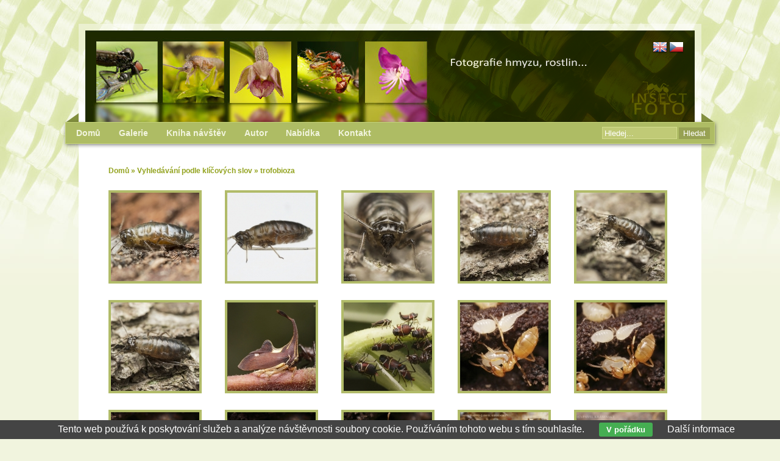

--- FILE ---
content_type: text/html; charset=UTF-8
request_url: https://www.insect-foto.com/foto/trofobioza/
body_size: 2843
content:
<!DOCTYPE html PUBLIC '-//W3C//DTD XHTML 1.0 Transitional//EN' 'http://www.w3.org/TR/xhtml1/DTD/xhtml1-transitional.dtd'>
<html xmlns="http://www.w3.org/1999/xhtml" xml:lang="cs" lang="cs">

<head>
<title>trofobioza | Fotografie | Pavel Krásenský</title>
<meta http-equiv="Content-type" content="text/html; charset=utf-8" />
<meta name="Content-language" content="cs" />
<meta name="description" content="trofobioza | Vyhledávání podle klíčových slov Vám může značně zpříjemnit orientaci ve fotografiích" />
<meta name="author" content="Michal Vitásek (m.vitasek@seznam.cz)" />
<meta name="robots" content="all,follow" />
<link rel="icon" href="https://www.insect-foto.com/favicon.ico" /><link rel="stylesheet" type="text/css" href="/include/styles_2023_11_29.css" media="screen,projection" />
<link rel="stylesheet" type="text/css" href="/include/print.css" media="print" />

<!--[if lte IE 6]>
<link href="/include/ie6.css" rel="stylesheet" type="text/css" />
<![endif]-->

<script type="text/javascript" src="/scripts/jquery/jquery-1.5.1.min.js"></script>

<script type="text/javascript" src="/scripts/rollovereffects/textover/js/hover.js"></script>
<link rel="stylesheet" type="text/css" href="/scripts/rollovereffects/textover/js/style.css" media="screen,projection" />

<script type="text/javascript" src="/scripts/scripts.js"></script>


<script src='https://www.google.com/recaptcha/api.js?hl=cs'></script>

<script>

function submitForm()
  {
  var form = document.getElementById("ContactForm");
  
  if(validate_form(form))
    {
    form.submit();
    }
  else
    {
    grecaptcha.reset();
    }
  }
  
</script>

</head>

<body>



<!-- Container -->
<div id="container">





<!-- Header -->
<div id="header">

<h1>
  <a href="/" title="trofobioza | Fotografie | Pavel Krásenský">
    <span>
      trofobioza | Fotografie | Pavel Krásenský
    </span>
  </a>
</h1>

</div>
<!-- /Header -->





<!-- Content -->
<div id="content">

<!-- Breadcrumbs -->
<div class="lista"><a href="/" title="Domů">Domů</a> &raquo; Vyhledávání <strong>podle klíčových slov</strong> &raquo; trofobioza</div><div class="clear"></div>
<!-- /Breadcrumbs -->

<!-- Thumbnails block -->
<div class="blog-content">

<!-- Thumbnails -->
<div class="thumbnail item">
              <img src="/thumbs/nosalka-stomaphis-quercus-7291.jpg" alt="Nosálka Stomaphis quercus" />

              <div class="caption">
                <a title="Nosálka Stomaphis quercus" href="/klicova-slova/nosalka-stomaphis-quercus-7291.html">
                  <h4>Nosálka Stomaphis quercus</h4>
    		          <p>2017-01220</p>
                </a>
              </div>

            </div>
<!-- /Thumbnails -->

<!-- Thumbnails -->
<div class="thumbnail item">
              <img src="/thumbs/nosalka-stomaphis-quercus-7290.jpg" alt="Nosálka Stomaphis quercus" />

              <div class="caption">
                <a title="Nosálka Stomaphis quercus" href="/klicova-slova/nosalka-stomaphis-quercus-7290.html">
                  <h4>Nosálka Stomaphis quercus</h4>
    		          <p>2017-01224</p>
                </a>
              </div>

            </div>
<!-- /Thumbnails -->

<!-- Thumbnails -->
<div class="thumbnail item">
              <img src="/thumbs/nosalka-stomaphis-quercus-7289.jpg" alt="Nosálka Stomaphis quercus" />

              <div class="caption">
                <a title="Nosálka Stomaphis quercus" href="/klicova-slova/nosalka-stomaphis-quercus-7289.html">
                  <h4>Nosálka Stomaphis quercus</h4>
    		          <p>2017-01215</p>
                </a>
              </div>

            </div>
<!-- /Thumbnails -->

<!-- Thumbnails -->
<div class="thumbnail item">
              <img src="/thumbs/nosalka-stomaphis-quercus-7288.jpg" alt="Nosálka Stomaphis quercus" />

              <div class="caption">
                <a title="Nosálka Stomaphis quercus" href="/klicova-slova/nosalka-stomaphis-quercus-7288.html">
                  <h4>Nosálka Stomaphis quercus</h4>
    		          <p>2017-01208</p>
                </a>
              </div>

            </div>
<!-- /Thumbnails -->

<!-- Thumbnails -->
<div class="thumbnail item">
              <img src="/thumbs/nosalka-stomaphis-quercus-7287.jpg" alt="Nosálka Stomaphis quercus" />

              <div class="caption">
                <a title="Nosálka Stomaphis quercus" href="/klicova-slova/nosalka-stomaphis-quercus-7287.html">
                  <h4>Nosálka Stomaphis quercus</h4>
    		          <p>2017-01205</p>
                </a>
              </div>

            </div>
<!-- /Thumbnails -->

<!-- Thumbnails -->
<div class="thumbnail item">
              <img src="/thumbs/nosalka-stomaphis-quercus-7286.jpg" alt="Nosálka Stomaphis quercus" />

              <div class="caption">
                <a title="Nosálka Stomaphis quercus" href="/klicova-slova/nosalka-stomaphis-quercus-7286.html">
                  <h4>Nosálka Stomaphis quercus</h4>
    		          <p>2017-01203</p>
                </a>
              </div>

            </div>
<!-- /Thumbnails -->

<!-- Thumbnails -->
<div class="thumbnail item">
              <img src="/thumbs/ostnohrbetka-sp-6578.jpg" alt="Ostnohřbetka sp." />

              <div class="caption">
                <a title="Ostnohřbetka sp." href="/klicova-slova/ostnohrbetka-sp-6578.html">
                  <h4>Ostnohřbetka sp.</h4>
    		          <p>2015-Malaysia-01014</p>
                </a>
              </div>

            </div>
<!-- /Thumbnails -->

<!-- Thumbnails -->
<div class="thumbnail item">
              <img src="/thumbs/ostnohrbetka-sp-6576.jpg" alt="Ostnohřbetka sp." />

              <div class="caption">
                <a title="Ostnohřbetka sp." href="/klicova-slova/ostnohrbetka-sp-6576.html">
                  <h4>Ostnohřbetka sp.</h4>
    		          <p>2015-Malaysia-01008</p>
                </a>
              </div>

            </div>
<!-- /Thumbnails -->

<!-- Thumbnails -->
<div class="thumbnail item">
              <img src="/thumbs/formicidae-sp-6495.jpg" alt="Formicidae sp." />

              <div class="caption">
                <a title="Formicidae sp." href="/klicova-slova/formicidae-sp-6495.html">
                  <h4>Formicidae sp.</h4>
    		          <p>2015-Malaysia-00972</p>
                </a>
              </div>

            </div>
<!-- /Thumbnails -->

<!-- Thumbnails -->
<div class="thumbnail item">
              <img src="/thumbs/formicidae-sp-6494.jpg" alt="Formicidae sp." />

              <div class="caption">
                <a title="Formicidae sp." href="/klicova-slova/formicidae-sp-6494.html">
                  <h4>Formicidae sp.</h4>
    		          <p>2015-Malaysia-00971</p>
                </a>
              </div>

            </div>
<!-- /Thumbnails -->

<!-- Thumbnails -->
<div class="thumbnail item">
              <img src="/thumbs/formicidae-sp-6493.jpg" alt="Formicidae sp." />

              <div class="caption">
                <a title="Formicidae sp." href="/klicova-slova/formicidae-sp-6493.html">
                  <h4>Formicidae sp.</h4>
    		          <p>2015-Malaysia-00968</p>
                </a>
              </div>

            </div>
<!-- /Thumbnails -->

<!-- Thumbnails -->
<div class="thumbnail item">
              <img src="/thumbs/formicidae-sp-6492.jpg" alt="Formicidae sp." />

              <div class="caption">
                <a title="Formicidae sp." href="/klicova-slova/formicidae-sp-6492.html">
                  <h4>Formicidae sp.</h4>
    		          <p>2015-Malaysia-00967</p>
                </a>
              </div>

            </div>
<!-- /Thumbnails -->

<!-- Thumbnails -->
<div class="thumbnail item">
              <img src="/thumbs/formicidae-sp-6491.jpg" alt="Formicidae sp." />

              <div class="caption">
                <a title="Formicidae sp." href="/klicova-slova/formicidae-sp-6491.html">
                  <h4>Formicidae sp.</h4>
    		          <p>2015-Malaysia-00966</p>
                </a>
              </div>

            </div>
<!-- /Thumbnails -->

<!-- Thumbnails -->
<div class="thumbnail item">
              <img src="/thumbs/mravenec-obecny-lasius-niger-6375.jpg" alt="Mravenec obecný (Lasius niger)" />

              <div class="caption">
                <a title="Mravenec obecný (Lasius niger)" href="/klicova-slova/mravenec-obecny-lasius-niger-6375.html">
                  <h4>Mravenec obecný (Lasius niger)</h4>
    		          <p>2015-00627</p>
                </a>
              </div>

            </div>
<!-- /Thumbnails -->

<!-- Thumbnails -->
<div class="thumbnail item">
              <img src="/thumbs/mravenec-obecny-lasius-niger-6374.jpg" alt="Mravenec obecný (Lasius niger)" />

              <div class="caption">
                <a title="Mravenec obecný (Lasius niger)" href="/klicova-slova/mravenec-obecny-lasius-niger-6374.html">
                  <h4>Mravenec obecný (Lasius niger)</h4>
    		          <p>2015-00575</p>
                </a>
              </div>

            </div>
<!-- /Thumbnails -->

<!-- Thumbnails -->
<div class="thumbnail item">
              <img src="/thumbs/mravenec-obecny-lasius-niger-6373.jpg" alt="Mravenec obecný (Lasius niger)" />

              <div class="caption">
                <a title="Mravenec obecný (Lasius niger)" href="/klicova-slova/mravenec-obecny-lasius-niger-6373.html">
                  <h4>Mravenec obecný (Lasius niger)</h4>
    		          <p>2015-00573</p>
                </a>
              </div>

            </div>
<!-- /Thumbnails -->

<!-- Thumbnails -->
<div class="thumbnail item">
              <img src="/thumbs/mravenec-zluty-lasius-flavus-6372.jpg" alt="Mravenec žlutý (Lasius flavus)" />

              <div class="caption">
                <a title="Mravenec žlutý (Lasius flavus)" href="/klicova-slova/mravenec-zluty-lasius-flavus-6372.html">
                  <h4>Mravenec žlutý (Lasius flavus)</h4>
    		          <p>2015-01999</p>
                </a>
              </div>

            </div>
<!-- /Thumbnails -->

<!-- Thumbnails -->
<div class="thumbnail item">
              <img src="/thumbs/mravenec-zluty-lasius-flavus-6371.jpg" alt="Mravenec žlutý (Lasius flavus)" />

              <div class="caption">
                <a title="Mravenec žlutý (Lasius flavus)" href="/klicova-slova/mravenec-zluty-lasius-flavus-6371.html">
                  <h4>Mravenec žlutý (Lasius flavus)</h4>
    		          <p>2015-02009</p>
                </a>
              </div>

            </div>
<!-- /Thumbnails -->

<!-- Thumbnails -->
<div class="thumbnail item">
              <img src="/thumbs/mravenec-zluty-lasius-flavus-6370.jpg" alt="Mravenec žlutý (Lasius flavus)" />

              <div class="caption">
                <a title="Mravenec žlutý (Lasius flavus)" href="/klicova-slova/mravenec-zluty-lasius-flavus-6370.html">
                  <h4>Mravenec žlutý (Lasius flavus)</h4>
    		          <p>2015-02004</p>
                </a>
              </div>

            </div>
<!-- /Thumbnails -->

<!-- Thumbnails -->
<div class="thumbnail item">
              <img src="/thumbs/mravenec-zluty-lasius-flavus-6369.jpg" alt="Mravenec žlutý (Lasius flavus)" />

              <div class="caption">
                <a title="Mravenec žlutý (Lasius flavus)" href="/klicova-slova/mravenec-zluty-lasius-flavus-6369.html">
                  <h4>Mravenec žlutý (Lasius flavus)</h4>
    		          <p>2015-02001</p>
                </a>
              </div>

            </div>
<!-- /Thumbnails -->

</div>
<!-- /Thumbnails block -->

<!-- Pagination -->
<div id="centering"><ul id="pagination"><li class="active">1</li><li><a href="/foto/trofobioza-2">2</a></li><li><a href="/foto/trofobioza-3">3</a></li><li><a href="/foto/trofobioza-4">4</a></li><li class="next"><a href="/foto/trofobioza-2">následující &raquo;</a></li></ul></div>
<!-- /Pagination -->

</div>
<!-- /Content -->



<!-- Footer -->
<div id="footer"><address>Copyright &copy; 2026 <a href="https://www.insect-foto.com/" title="Pavel Krásenský">Pavel Krásenský</a>. Všechna <dfn title="Veškeré zdrojové kódy, grafické soubory a texty (i jejich části) jsou předmětem autorského práva ve smyslu Autorského zákona č. 121/2000, §11. Autorem webu je Michal Vitásek.">práva vyhrazena</dfn>. Vytvořil <a href="http://www.fotokoutek.cz" title="Tvorba webové galerie a webových stránek">Abulafia design</a> | <a href="/webova-galerie.html" title="Webová galerie">web galerie</a>, <a href="http://www.fotopraha.com" title="Fotografie Prahy">Michal Vitásek</a> 2012.</address></div>
<!-- /Footer -->





</div>
<!-- /Container -->





<!-- Menu -->
<div id="menu">

<ul>
  <li><a href="/" title="Pavel Krásenský | fotogalerie">Domů</a></li>
  <li><a href="/galerie/" title="Galerie | Pavel Krásenský">Galerie</a></li>
  <li><a href="/kniha-navstev.html" title="Kniha návštěv | Pavel Krásenský">Kniha návštěv</a></li>
  <li><a href="/autor.html" title="Autor | Pavel Krásenský">Autor</a></li>
  <li><a href="/nabidka.html" title="Nabídka | Pavel Krásenský">Nabídka</a></li>
  <li><a href="/kontakt.html" title="Kontakt | Pavel Krásenský">Kontakt</a></li>
</ul>

</div>
<!-- /Menu -->




<!-- Search box -->
<div id="box-search"><div id="box-search-inner">

<script type="text/javascript">
var defaultText = "Hledej...";
var suggestionText = "";
</script>

<script type="text/javascript" src="/scripts/search/search.js"></script>

<form id="search-box" action="/vyhledavani/" method="post"><input id="searchfield" class="search-input" type="text" name="search" /><input type="hidden" name="newsearch" /><input class="search-button" type="submit" name="submit" value="Hledat" /></form></div></div>
<!-- /Search box --><!-- Language version -->
<div id="flag">
<div id="flagin">
  <form action="" method="post">
    <input type="image" name="lang" src="/flag/cz.png" value="cz" />
    <input type="hidden" name="langurl" value="/foto/trofobioza/" />
    <input type="hidden" name="lang" value="cz" />
  </form>
  <form action="" method="post">
    <input type="image" name="lang" src="/flag/en.png" value="en" />
    <input type="hidden" name="langurl" value="/foto/trofobioza/" />
    <input type="hidden" name="lang" value="en" />
  </form>
</div>
</div>
<!-- /Language version -->

<div class="eu-cookies">Tento web používá k poskytování služeb a analýze návštěvnosti soubory cookie. Používáním tohoto webu s tím souhlasíte. <button>V pořádku</button> <a href="https://www.google.com/policies/technologies/cookies/">Další informace</a></div>    
    <script>
    
    $('.eu-cookies button').click(function() {
        var date = new Date();
        date.setFullYear(date.getFullYear() + 10);
        document.cookie = 'eu-cookies=1; path=/; expires=' + date.toGMTString();
        $('.eu-cookies').hide();
    });
    
    </script>
  
    <script type="text/javascript">

var _gaq = _gaq || [];
_gaq.push(['_setAccount', 'UA-32954284-1']);
_gaq.push(['_trackPageview']);

(function() {
var ga = document.createElement('script'); ga.type =
'text/javascript'; ga.async = true;
ga.src = ('https:' == document.location.protocol ? 'https://ssl' :
'http://www') + '.google-analytics.com/ga.js';
var s = document.getElementsByTagName('script')[0];
s.parentNode.insertBefore(ga, s);
})();

</script>
</body>
</html>

--- FILE ---
content_type: text/css
request_url: https://www.insect-foto.com/scripts/rollovereffects/textover/js/style.css
body_size: 249
content:
/* Hover effect
----------------------------------------------- */
.item {width: 145px; height: 145px; border: 4px solid #b1bb69; margin: 5px 38px 22px 0; overflow: hidden; position: relative; float: left; cursor: pointer;}
.item img {border: 0; position: absolute;}
.item .caption {width: 145px; height: 145px; background: #000; color: #fff; font-weight: bold; position: absolute; left: 0; display: none; filter:alpha(opacity=60); -moz-opacity:0.6; -khtml-opacity: 0.6; opacity: 0.6;}
.item .caption a, .item .caption a:visited {text-decoration: none; color: #fff; display: block; height: 100%;}
.item .caption h4 {color: #6eb904; font-size: 12px; padding: 5px; display: block; line-height: 1.4em;}
.item .caption p {padding: 5px; margin: 0; font-size: 10px;}



--- FILE ---
content_type: application/javascript
request_url: https://www.insect-foto.com/scripts/rollovereffects/textover/js/hover.js
body_size: 268
content:
$(document).ready(function() {

	//move the image in pixel
	var move = -15;
	
	//zoom percentage, 1.2 =120%
	var zoom = 1.2;

	//On mouse over those thumbnail
	$('.item').hover(function() {
		
		//Set the width and height according to the zoom percentage
		width = $('.item').width() * zoom;
		height = $('.item').height() * zoom;
		
		//Move and zoom the image
		$(this).find('img').stop(false,true).animate({'width':width, 'height':height, 'top':move, 'left':move}, {duration:200});
		
		//Display the caption
		$(this).find('div.caption').stop(false,true).fadeIn(200);
	},
	function() {
		//Reset the image
		$(this).find('img').stop(false,true).animate({'width':$('.item').width(), 'height':$('.item').height(), 'top':'0', 'left':'0'}, {duration:100});	

		//Hide the caption
		$(this).find('div.caption').stop(false,true).fadeOut(200);
	});

});